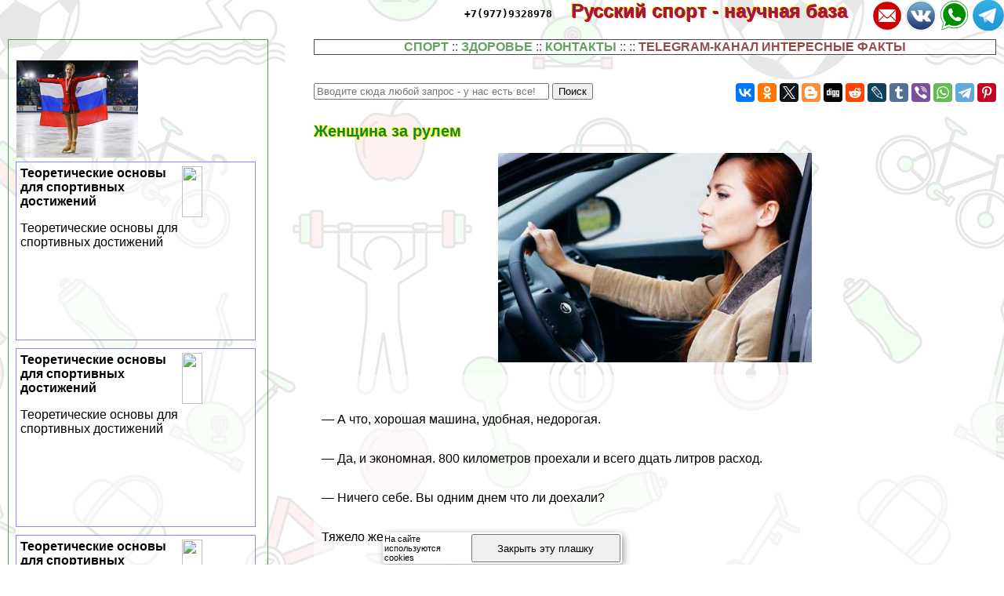

--- FILE ---
content_type: text/html; charset=UTF-8
request_url: https://saratovsport.ru/hints/213136.php
body_size: 63323
content:

<html>
<head>

<meta http-equiv="Content-Type" content="text/html; charset=utf-8" >




<!-- Yandex.Metrika counter -->
<script type="text/javascript" >
   (function(m,e,t,r,i,k,a){m[i]=m[i]||function(){(m[i].a=m[i].a||[]).push(arguments)};
   m[i].l=1*new Date();k=e.createElement(t),a=e.getElementsByTagName(t)[0],k.async=1,k.src=r,a.parentNode.insertBefore(k,a)})
   (window, document, "script", "https://mc.yandex.ru/metrika/tag.js", "ym");

   ym(82327141, "init", {
        clickmap:true,
        trackLinks:true,
        accurateTrackBounce:true
   });
</script>
<noscript><div><img src="https://mc.yandex.ru/watch/82327141" style="position:absolute; left:-9999px;" alt="" /></div></noscript>
<!-- /Yandex.Metrika counter -->


<title>Женщина за рулем > Русский спорт - научная база</title>



<meta property="og:image" content="https://saratovsport.ru/hints-raw/img/213136.php.jpg"/>



<meta name="description" property="og:description" content="— Ничего себе"/>


<meta name="viewport" content="width=device-width, initial-scale=1">


   <meta property="og:type" content="article" />


    <meta property="og:title" content="Женщина за рулем" />

    <meta property="og:url" content="http://saratovsport.ru/hints/213136.php" />

    <meta property="og:site_name" content="saratovsport.ru" />

<link rel="stylesheet" href="/style.css" type="text/css">

<link rel="canonical" href="https://saratovsport.ru/hints/213136.php" />




</head>
<BODY  topmargin=0 leftmargin=0 marginwidth=0 marginheight=0 style="font-family:verdana, arial, sans-serif; background:url('/img/bg.jpg')">


<div style="text-align:left;  min-height:100%">

<div style="opacity:0.01; float:left">
<noindex>

<!--LiveInternet counter-->
<!--a rel="noindex, nofollow" href="//www.liveinternet.ru/click"
target="_blank"--><img id="licnt38B5" width="31" height="31" style="border:0" 
title="LiveInternet"
src="[data-uri]"
alt=""/>
<!--/a-->
<script>(function(d,s){d.getElementById("licnt38B5").src=
"//counter.yadro.ru/hit?t44.6;r"+escape(d.referrer)+
((typeof(s)=="undefined")?"":";s"+s.width+"*"+s.height+"*"+
(s.colorDepth?s.colorDepth:s.pixelDepth))+";u"+escape(d.URL)+
";h"+escape(d.title.substring(0,150))+";"+Math.random()})
(document,screen)</script><!--/LiveInternet-->

</noindex>
</div>


<style>
a.upmenu {text-decoration:none; color:#aaaaff}


@media (min-width: 600px){
.bigscreenmenu {display:block; text-align:center}
.smallscreenmenu {display:none}
.vk1 {display:block}
.direct {display:block}
.rtbmob {display:none}
}
@media (max-width: 600px){
.smallscreenmenu {display:block; text-align:center}
.bigscreenmenu {display:none}
.vk1 {display:none}
.direct {display:none}
.rtbmob {display:block}
}



</style>



<div style="float:right;">
<a class="menu" rel="nofollow" href="https://t.me/famiwel" border="0"><img src="/img/telegram.png" align='right' style='width:3vw; min-width:40px'></a>

<a class="menu" rel="nofollow" href="https://wa.me/79779328978" border="0"><img src="/img/whatsapp.png" align='right' style='width:3vw; min-width:40px'></a>

<a class="menu" rel="nofollow" href="https://vk.com/club156614037" border="0"><img src="/img/vk.png" align='right' style='width:3vw; min-width:40px'></a>
<a class="menu" rel="nofollow" href="mailto:business@annaardova.ru" border="0"><img src="/img/mail.png" align='right' style='width:3vw; min-width:40px'></a>

<a class="menu" rel="nofollow" href="tel:+79779328978" border="0" style="color:#000000; font-family:monospace; margin-right:20px">+7(977)9328978</a>
<a href="/"  class="i_top_176"> 
Русский спорт - научная база&nbsp;&nbsp;&nbsp;&nbsp;
</a>
</div>




<div style="clear:both"></div>

<div style="width:200px; float:left; padding-right:15px; "> <style type="text/css">
li {margin-top:5px}
</style>

</div>
<div style="clear:both"></div>

<!-- адаптивные стили для колонок-->
<style type="text/css">

 @media screen and (min-width: 1200px) 
{
#maincol {float:right; width:68%; padding:10px}
#leftcol {float:left; width:28%; max-width:310px; padding:10px; margin:10px;}
}

 @media screen and (max-width: 1200px) and (min-width:700px)
{
#maincol {float:right; width:49%; padding:10px}
#leftcol {float:left; width:49%; max-width:330px; padding:10px; margin:10px;}
}

 @media screen and (max-width: 700px) 
{
    #maincol {width:99%; min-width:99%;} 
    #leftcol {width:95%; padding:3px; margin:3px;}  
    #topimg {display:none;}

}
</style><!--/ адаптивные стили для колонок-->

<div id="maincol">

<nav><div style="text-align:center; border:1px solid black; background: #ffffff; opacity: 0.7; ">


<a class="menu" href="/m-sport">СПОРТ</a> :: 
<a class="menu" href="/m-health">ЗДОРОВЬЕ</a> :: 
<a class="menu" href="/contacts.php">КОНТАКТЫ</a> ::   :: <a class="menu" style="color:#660000" rel="noindex, nofollow" href="/404.php" border="0">TELEGRAM-КАНАЛ ИНТЕРЕСНЫЕ ФАКТЫ</a>
</div>
</nav> 

<br><br>
<div style="width:100%; max-width:400px;  float:left"><form action="/search/s.php" method="get" target="_blank" accept-charset="utf-8" method=get>
<input type="text" style="width:300;" placeholder="Вводите сюда любой запрос - у нас есть все!" name="text">
<input type="submit" value="Поиск"/></form></div>



<div style="width:100%; text-align:right" >


<script src="//yastatic.net/es5-shims/0.0.2/es5-shims.min.js" async></script>
<script src="//yastatic.net/share2/share.js" async></script>
<div class="ya-share2" data-services="vkontakte,facebook,odnoklassniki,gplus,twitter,blogger,digg,reddit,lj,tumblr,viber,whatsapp,telegram,collections,pinterest" data-description="<a style=text-decoration:none  href=http://saratovsport.ru/hints/213136.php>— Ничего себе<br><br> <img src=/hints-raw/img/213136.php.jpg></a>" data-image="/hints-raw/img/213136.php.jpg"></div>


</div>




<div style="clear:both"></div>

<h1>Женщина за рулем</h1>

<p align=center><img  class="img_tmhover" src="/hints-raw/img/213136.php.jpg" style="width:50vw; max-width:400px" title="Женщина за рулем" alt="Женщина за рулем"></p>



 <div style="padding-left:10px; background-color: rgba(255, 255, 255, 0.6); ">

<div style = "display: flex;  flex-direction: column;"> 
<div style="order: 1">  

<p></p><script async="async" src="https://w.uptolike.com/widgets/v1/zp.js?pid=tl5349966e3cbc8a95d9569adc6e172cd1e031b20c" type="text/javascript"></script>


<script type="text/javascript">
<!--
var _acic={dataProvider:10};(function(){var e=document.createElement("script");e.type="text/javascript";e.async=true;e.src="https://www.acint.net/aci.js";var t=document.getElementsByTagName("script")[0];t.parentNode.insertBefore(e,t)})()
//-->
</script>





<script src= "https://cdn.alfasense.net/lib/alfadart.lib.min.js" async></script>
<script src= "https://cdn.alfasense.net/js/ad_3333.js" async></script>







</div>  <p style="clear: both"></p><p>— А что, хорошая машина, удобная, недорогая.</p><p>— Да, и экономная. 800 километров проехали и всего дцать литров расход.</p><p>— Ничего себе. Вы одним днем что ли доехали?</p><p> Тяжело же, наверно, 12 часов за рулем.</p><p>— Во-первых, мы с ночевкой в Смоленске. А во-вторых, Наташе только в кайф, она меня и за руль-то не пускает.</p>
<div style="width:100%; text-align:center">
<div id="alfadart_18317"></div>
</div>

   

<p>— Во тебе повезло. Она, значит, рулит, а ты сидишь рядом, пиво фигачишь.</p><p>— Как-то так, только без пива.</p><p>Роман, друг детства, смотрел на меня с легкой завистью. Конечно, ему-то приходится мотаться между работой, школой, детским садом, поликлиникой, квартирой тещи (в другом районе) и прочая-прочая.</p><p> А это проблематично для работника с нормированным графиком. Как хорошо было бы все это скинуть на супругу.</p><p> Но у его супруги нет прав.</p><p>А у Наташи есть.</p><p>Она получила их на три года раньше меня, а еще года за три до того начала вздыхать о дороге. Наташа любит скорость и все, что быстро передвигается: велосипеды, самокаты, ролики, сигвеи. Но больше всего автомобили.</p>
<div style="width:100%; text-align:center">
<div id="alfadart_18317"></div>
</div>

   

<p> Если в компании заходила речь о том, что кто-то купил или хочет купить машину, если герой английского сериала лихо рассекал на своем жуке, если во дворе парковался очередной миникупер, она мгновенно грустнела, и уже ничем нельзя было ее отвлечь от тяжких раздумий.</p><p>Однажды все срослось. Появились деньги на автошколу (никогда, слышите, никогда не ведитесь на акции и на укороченные курсы, все равно придется доплачивать инструктору за дополнительные часы). У меня была возможность по утрам сидеть с ребенком, отпустив жену на занятия.</p><p> А потом мои родители отдали нам уже немолодую Шевроле Авео. Более счастливой я видел супругу только, когда рождались наши дети, а еще в день свадьбы (хотя…).</p><p>Знаете, как сейчас учат на этих курсах? Плохо учат. Наташа толком не умела парковаться, боялась обгонять (Шевроле очень медленно набирает обороты), пугалась каждого перекрестка, а при виде гаишника начинала паниковать.</p><p> При этом оттащить ее от би-би, как ее называли наши дети, было невозможно. Спустя три дня после получения прав она перегнала подаренную Шевроле из Пскова в Санкт-Петербург. Я была уверена, что Наташа до трассы не доедет, — звонила мне взволнованная мама.</p><p> Спустя месяц мы уже путешествовали на машине по Белоруссии, а спустя год — по Прибалтике. В Могилеве мы слегка поцеловали поребрик (москвичи, извините — для вас бордюр), под Таллином нас тормознул вежливый местный гаишник, а в Вильнюсе оштрафовали на 40 евро. Я возился с навигатором и картами, созванивался с арендодателями квартир, читал вслух о проносящихся мимо достопримечательностях, кормил и поил детей по ходу движения.</p><p> Лучшие воспоминания.</p>
<div style="width:100%; text-align:center">
<div id="alfadart_18317"></div>
</div>

   

<p>Я тоже сдал на права, и иногда мне немного не по себе от того, что за руль я почти не сажусь. А вождение такая штука, что чем меньше за рулем, тем меньше за рулем.</p><p> Вспоминать школьные навыки на людных городских улицах амopaльно. Лучше уж и не соваться. Вот за городом — другое дело, но на это нет времени.</p><p> Правда, нет. Изъять машину на целый день из семейного обихода, выехать вдвоем за КАД, оставив детей бабушке или тете… вообще нереально.</p><p>Но мы как-то сразу и почти не сговариваясь, на невербальном уровне, приняли совместное решение. Поскольку Наташа не работает и возится с детьми, вся связанная с этим логистика — на ней, а значит и машина в полном ее распоряжении. Отвезти старшую в школу, среднюю в детский сад, младшую в поликлинику, забрать старшую из школы и отвезти в художку, забрать среднюю из детсада, отвезти на английский… между делом в магазин, в Петроэлектросбыт, по объявлению на Авито и в кучу других важных мест.</p><p> И если Наташа и устает, то не от бapaнки, а от очередей в поликлинике или от детских капризов. За рулем она скорее отдыхает.</p><p>Я же до редакции чаще всего добираюсь пешком: нет никакого смысла гонять автомобиль на работу, чтобы он целый день мариновался на стоянке под окнами. Кроме того, я люблю гулять: можно подумать, написать что-нибудь в блог, книжку почитать.</p><p>Правда, порой включаются мужские комплексы: я должен брать верх над техникой, должен соревноваться с неумолимыми прострaнcтвом и временем, должен обгонять дальнобойщиков, должен пахнуть бензином. Внутренний Шумахер, застоявшийся на вечном пит-стопе, вырывается наружу:</p>
<div style="width:100%; text-align:center">
<div id="alfadart_18317"></div>
</div>

   

<p>— Послушай, Наташа, давай сегодня я поведу. Сегодня кружок по кварталу, завтра два, а послезавтра я уже смогу и детей куда-нибудь добросить.</p><p>— Ага, а послепослезавтра ты вспомнишь, что у тебя какой-нибудь перевод не закончен и забудешь про машину этак на полгода. Да и опасно это — кружок по кварталу.</p><p> Давай мы твоего Шумахера будем летом в деревне развлекать, на проселочных дорогах.</p><p>Великого внутреннего гонщика обычно удается уболтать. Слава Богу, это не единственный образ, живущий в моем сердце.</p><p>И знаете, что я понял? Гендерные стереотипы — это только гендерные стереотипы. Относящиеся к жизни настолько же условно, как условны утверждения типа все русские пьяницы и все французы ловеласы.</p><p> Сентенцию женщина за рулем — причина аварии можно положить в ту же копилочку.</p> <a style="text-decoration:none; color:inherit; cursor:default" href="https://saratovsport.ru/hints/1390.php"><p>А вот интересы пары — это не просто сумма интересов мужа и жены. Это какое-то новое благо, которое нужно увидеть и принять. Наташа хочет водить машину, но в комплекте с этим она получает бесконечный марафон в районном многоугольнике.</p></a></p>
<div style="width:100%; text-align:center">
<div id="alfadart_18317"></div>
</div>

   

<p> Я тоже хочу, но еще больше желаю свободы от житейских обязанностей с 10 до 18, а это значит, что машины мне не видать. Что толку спорить тут до бесконечности и перетягивать одеяло на себя?</p><p> Каждый из нас немного снижает планку своих требований и получает в разделении семейных обязанностей нечто похожее на гармонию.</p>   <span style="display:none" >2019-06-17</span><strong  itemprop="name"><a >admin</a></strong>  <ul><li><a >tweet</a></li><li></li><li style="width:80px;"></li></ul></p>
</div> 
<div style="clear:both"></div>

﻿

<div style="background-color:rgba(255, 255, 255, 0.5)">

<div class="announce"><a href="/hints/626.php"  class="mainpage_announce">Гипотония лечение медикаментозное у пожилых</a>
<p><a href="/hints/626.php">
<img width=100 align=right alt="Гипотония лечение медикаментозное у пожилых" title="Гипотония лечение медикаментозное у пожилых" src="/hints-raw/img/626.php.jpg">
</a>Гипотония лечение медикаментозное у пожилых Гипотония у пожилого человека Гипотония — состояние постоянного пониженного артериального давления. Гипотония...</p>
<p style="text-align:right; font-size:50%; font-color:#c0c0c0; font-style:italic">18 01 2026 8:56:44</p></div> <div class="announce"><a href="/hints/4889.php"  class="mainpage_announce">Варикозное расширение вен (варикоз). Обзор способов лечения</a>
<p><a href="/hints/4889.php">
<img width=100 align=right alt="Варикозное расширение вен (варикоз). Обзор способов лечения" title="Варикозное расширение вен (варикоз). Обзор способов лечения" src="/hints-raw/img/4889.php.jpg">
</a>Обзорная статья о том, что такое варикозное расширение вен (варикоз) и различные взгляды на лечение болезни традиционной, альтернативной и народной медициной...</p>
<p style="text-align:right; font-size:50%; font-color:#c0c0c0; font-style:italic">17 01 2026 6:25:46</p></div> <div class="announce"><a href="/hints/krem-litsa-zhelatinom-glitserinom---.php"  class="mainpage_announce">Крем для лица с глицерином. Польза и вред, как приготовить, применять в домашних условиях: с желатином, витамином Е, салициловой кислотой, на ночь от морщин. Видео-рецепты</a>
<p><a href="/hints/krem-litsa-zhelatinom-glitserinom---.php">
<img width=100 align=right alt="Крем для лица с глицерином. Польза и вред, как приготовить, применять в домашних условиях: с желатином, витамином Е, салициловой кислотой, на ночь от морщин. Видео-рецепты" title="Крем для лица с глицерином. Польза и вред, как приготовить, применять в домашних условиях: с желатином, витамином Е, салициловой кислотой, на ночь от морщин. Видео-рецепты" src="/hints-raw/img/krem-litsa-zhelatinom-glitserinom---.php.jpg">
</a>Глицериновый крем для рук – самый распространенный продукт. Активные свойства глицерина используют в фармакологии, медицине, пищевой промышленности....</p>
<p style="text-align:right; font-size:50%; font-color:#c0c0c0; font-style:italic">16 01 2026 8:29:47</p></div> <div class="announce"><a href="/hints/420.php"  class="mainpage_announce">Внутричерепная гипертензия у ребенка 9 лет</a>
<p><a href="/hints/420.php">
<img width=100 align=right alt="Внутричерепная гипертензия у ребенка 9 лет" title="Внутричерепная гипертензия у ребенка 9 лет" src="/hints-raw/img/420.php.jpg">
</a>Внутричерепная гипертензия у ребенка 9 лет Внутричерепная гипертензия у детей или синдром повышения внутричерепного давления 1. Механизм развития 2....</p>
<p style="text-align:right; font-size:50%; font-color:#c0c0c0; font-style:italic">15 01 2026 11:15:38</p></div> <div class="announce"><a href="/hints/214554.php"  class="mainpage_announce">Владимирская церковь на Божедомке: описание, фото</a>
<p><a href="/hints/214554.php">
<img width=100 align=right alt="Владимирская церковь на Божедомке: описание, фото" title="Владимирская церковь на Божедомке: описание, фото" src="/hints-raw/img/214554.php.jpg">
</a>6EНебольшой Владимирский храм имеет необычные формы – он увенчан тремя шатрами...</p>
<p style="text-align:right; font-size:50%; font-color:#c0c0c0; font-style:italic">14 01 2026 2:57:53</p></div> <div class="announce"><a href="/hints/nuzhno-ultrazvukovoy-chistki-litsa---.php"  class="mainpage_announce">Что нужно знать об ультразвуковой чистке лица</a>
<p><a href="/hints/nuzhno-ultrazvukovoy-chistki-litsa---.php">
<img width=100 align=right alt="Что нужно знать об ультразвуковой чистке лица" title="Что нужно знать об ультразвуковой чистке лица" src="/hints-raw/img/nuzhno-ultrazvukovoy-chistki-litsa---.php.jpg">
</a>Правила проведения ультразвуковой чистки лица .Кому показана процеДypa и какие проблемы она поможет решить? Существующие противопоказания. Отзывы пациентов....</p>
<p style="text-align:right; font-size:50%; font-color:#c0c0c0; font-style:italic">13 01 2026 3:44:47</p></div> <div class="announce"><a href="/hints/212249.php"  class="mainpage_announce">Свободное общение свободных людей</a>
<p><a href="/hints/212249.php">
<img width=100 align=right alt="Свободное общение свободных людей" title="Свободное общение свободных людей" src="/hints-raw/img/212249.php.jpg">
</a> И подходящая фраза все никак в голову не идет...</p>
<p style="text-align:right; font-size:50%; font-color:#c0c0c0; font-style:italic">12 01 2026 11:39:48</p></div> <div class="announce"><a href="/hints/322.php"  class="mainpage_announce">Лекарство от тахикардии и аритмии</a>
<p><a href="/hints/322.php">
<img width=100 align=right alt="Лекарство от тахикардии и аритмии" title="Лекарство от тахикардии и аритмии" src="/hints-raw/img/322.php.jpg">
</a>Лекарство от тахикардии и аритмии Лекарственные препараты от сердечной аритмии и тахикардии Аритмии сердца очень разнообразны. Некоторые из них являются...</p>
<p style="text-align:right; font-size:50%; font-color:#c0c0c0; font-style:italic">11 01 2026 16:28:45</p></div> <div class="announce"><a href="/hints/637.php"  class="mainpage_announce">Гипотония желчного пузыря у ребенка лечение</a>
<p><a href="/hints/637.php">
<img width=100 align=right alt="Гипотония желчного пузыря у ребенка лечение" title="Гипотония желчного пузыря у ребенка лечение" src="/hints-raw/img/637.php.jpg">
</a>Гипотония желчного пузыря у ребенка лечение Гипотония желчного пузыря: симптомы, причины развития, эффективное лечение Желчный пузырь выполняет функцию...</p>
<p style="text-align:right; font-size:50%; font-color:#c0c0c0; font-style:italic">10 01 2026 15:47:49</p></div> <div class="announce"><a href="/hints/282.php"  class="mainpage_announce">Пароксизмальная мерцательная аритмия</a>
<p><a href="/hints/282.php">
<img width=100 align=right alt="Пароксизмальная мерцательная аритмия" title="Пароксизмальная мерцательная аритмия" src="/hints-raw/img/282.php.jpg">
</a>Пароксизмальная мерцательная аритмия Пароксизм мерцательной аритмии: симптомы и причины Пароксизмальная мерцательная аритмия — это одна из наиболее часто...</p>
<p style="text-align:right; font-size:50%; font-color:#c0c0c0; font-style:italic">09 01 2026 3:39:24</p></div> <div class="announce"><a href="/hints/215458.php"  class="mainpage_announce">8 туристических стран в которых женщинам следует быть осторожными с выбором одежды</a>
<p><a href="/hints/215458.php">
<img width=100 align=right alt="8 туристических стран в которых женщинам следует быть осторожными с выбором одежды" title="8 туристических стран в которых женщинам следует быть осторожными с выбором одежды" src="/hints-raw/img/215458.php.jpg">
</a>Понравилась статья ? Следите за новыми идеями и полезными статьями об отдыхе в нашем канале. Подписывайтесь на нас в Яндекс.Дзене. Подписаться. Одежда –......</p>
<p style="text-align:right; font-size:50%; font-color:#c0c0c0; font-style:italic">08 01 2026 12:32:30</p></div> <div class="announce"><a href="/hints/210563.php"  class="mainpage_announce">Медные трубы</a>
<p><a href="/hints/210563.php">
<img width=100 align=right alt="Медные трубы" title="Медные трубы" src="/hints-raw/img/210563.php.jpg">
</a>Или погружается в жизнь подружек, кружка вязания или клуба любителей морских свинок, изматывает себя фитнесом или йогой, тонет в болезнях, путешествует без конца — лишь бы подальше от ненавистного дома...</p>
<p style="text-align:right; font-size:50%; font-color:#c0c0c0; font-style:italic">07 01 2026 2:54:48</p></div> <div class="announce"><a href="/hints/216841.php"  class="mainpage_announce">Дельфинарий в Алуште</a>
<p><a href="/hints/216841.php">
<img width=100 align=right alt="Дельфинарий в Алуште" title="Дельфинарий в Алуште" src="/hints-raw/img/216841.php.jpg">
</a>409565Алуштинский дельфинарий, как и большинство достопримечательностей и музеев Алушты, находится на ул...</p>
<p style="text-align:right; font-size:50%; font-color:#c0c0c0; font-style:italic">06 01 2026 8:19:12</p></div> <div class="announce"><a href="/hints/423.php"  class="mainpage_announce">Легочная гипертензия классификация по давлению</a>
<p><a href="/hints/423.php">
<img width=100 align=right alt="Легочная гипертензия классификация по давлению" title="Легочная гипертензия классификация по давлению" src="/hints-raw/img/423.php.jpg">
</a>Легочная гипертензия классификация по давлению Легочная гипертензия Легочная гипертензия является патологическим состоянием, которое может представлять...</p>
<p style="text-align:right; font-size:50%; font-color:#c0c0c0; font-style:italic">05 01 2026 5:19:22</p></div> <div class="announce"><a href="/hints/766.php"  class="mainpage_announce">Ишемический инфаркт сердца</a>
<p><a href="/hints/766.php">
<img width=100 align=right alt="Ишемический инфаркт сердца" title="Ишемический инфаркт сердца" src="/hints-raw/img/766.php.jpg">
</a>Ишемический инфаркт сердца Что такое ишемический инфаркт сердца Ишемический инфаркт сердца – острая сердечная патология, приводящая к частичной гибели...</p>
<p style="text-align:right; font-size:50%; font-color:#c0c0c0; font-style:italic">04 01 2026 20:15:24</p></div> <div class="announce"><a href="/hints/726.php"  class="mainpage_announce">Перечислите причины повышения артериального давления у человека</a>
<p><a href="/hints/726.php">
<img width=100 align=right alt="Перечислите причины повышения артериального давления у человека" title="Перечислите причины повышения артериального давления у человека" src="/hints-raw/img/726.php.jpg">
</a>Перечислите причины повышения артериального давления у человека 6 основных причин повышенного артериального давления По статистике, каждый второй житель...</p>
<p style="text-align:right; font-size:50%; font-color:#c0c0c0; font-style:italic">03 01 2026 17:44:19</p></div> <div class="announce"><a href="/hints/212368.php"  class="mainpage_announce">Тут жмет, там спадает: типичные ошибки при выборе нижнего белья</a>
<p><a href="/hints/212368.php">
<img width=100 align=right alt="Тут жмет, там спадает: типичные ошибки при выборе нижнего белья" title="Тут жмет, там спадает: типичные ошибки при выборе нижнего белья" src="/hints-raw/img/212368.php.jpg">
</a> Кто-то, устав от натирающего нижнего белья, вообще перестает его носить, другие пытаются что-то изменить или смиряются с неизбежностью и дискомфортом...</p>
<p style="text-align:right; font-size:50%; font-color:#c0c0c0; font-style:italic">02 01 2026 4:14:27</p></div> <div class="announce"><a href="/hints/211159.php"  class="mainpage_announce">Основные причины депрессии</a>
<p><a href="/hints/211159.php">
<img width=100 align=right alt="Основные причины депрессии" title="Основные причины депрессии" src="/hints-raw/img/211159.php.jpg">
</a> При подозрении на вторичную депрессию специалисты проводят так называемое дифференциальное диагностирование, при котором выявляются все факторы, влияющие на депрессивное состояние пациента...</p>
<p style="text-align:right; font-size:50%; font-color:#c0c0c0; font-style:italic">01 01 2026 13:54:53</p></div> <div class="announce"><a href="/hints/212966.php"  class="mainpage_announce">Заседание 146</a>
<p><a href="/hints/212966.php">
<img width=100 align=right alt="Заседание 146" title="Заседание 146" src="/hints-raw/img/212966.php.jpg">
</a>Мимо моего первого тренотделения...</p>
<p style="text-align:right; font-size:50%; font-color:#c0c0c0; font-style:italic">31 12 2025 15:37:53</p></div> <div class="announce"><a href="/hints/211674.php"  class="mainpage_announce">Про войну, женское лицо и полутона</a>
<p><a href="/hints/211674.php">
<img width=100 align=right alt="Про войну, женское лицо и полутона" title="Про войну, женское лицо и полутона" src="/hints-raw/img/211674.php.jpg">
</a>И снова пара слов о совпадениях — на этот раз календарных...</p>
<p style="text-align:right; font-size:50%; font-color:#c0c0c0; font-style:italic">30 12 2025 9:29:51</p></div> <div class="announce"><a href="/hints/211384.php"  class="mainpage_announce">Почему существует неверность</a>
<p><a href="/hints/211384.php">
<img width=100 align=right alt="Почему существует неверность" title="Почему существует неверность" src="/hints-raw/img/211384.php.jpg">
</a> Я люблю своего мужа, мы с ним создали прекрасную семью, у нас все очень хорошо...</p>
<p style="text-align:right; font-size:50%; font-color:#c0c0c0; font-style:italic">29 12 2025 23:49:52</p></div> <div class="announce"><a href="/hints/419.php"  class="mainpage_announce">Эссенциальная гипертензия 1 2 степени тяжести</a>
<p><a href="/hints/419.php">
<img width=100 align=right alt="Эссенциальная гипертензия 1 2 степени тяжести" title="Эссенциальная гипертензия 1 2 степени тяжести" src="/hints-raw/img/419.php.jpg">
</a>Эссенциальная гипертензия 1 2 степени тяжести Эссенциальная артериальная гипертензия Эссенциальная гипертензия (первичная гипертензия, эссенциальная...</p>
<p style="text-align:right; font-size:50%; font-color:#c0c0c0; font-style:italic">28 12 2025 13:59:57</p></div> <div class="announce"><a href="/hints/1233.php"  class="mainpage_announce">Повышенный гемоглобин в крови. Причины, симптомы, лечение</a>
<p><a href="/hints/1233.php">
<img width=100 align=right alt="Повышенный гемоглобин в крови. Причины, симптомы, лечение" title="Повышенный гемоглобин в крови. Причины, симптомы, лечение" src="/hints-raw/img/1233.php.jpg">
</a>Рассмотрим причины и симптомы такого явления, как повышенный гемоглобин, разные способы снижения гемоглобина - от медикаментозных до здорового образа жизни....</p>
<p style="text-align:right; font-size:50%; font-color:#c0c0c0; font-style:italic">27 12 2025 10:45:11</p></div> <div class="announce"><a href="/hints/211769.php"  class="mainpage_announce">Ребенок рыдает, я ору: как научиться управлять сильными эмоциями</a>
<p><a href="/hints/211769.php">
<img width=100 align=right alt="Ребенок рыдает, я ору: как научиться управлять сильными эмоциями" title="Ребенок рыдает, я ору: как научиться управлять сильными эмоциями" src="/hints-raw/img/211769.php.jpg">
</a> В них можно и утонуть...</p>
<p style="text-align:right; font-size:50%; font-color:#c0c0c0; font-style:italic">26 12 2025 18:10:54</p></div> <div class="announce"><a href="/hints/211886.php"  class="mainpage_announce">Роды без страшилок: четыре счастливые истории</a>
<p><a href="/hints/211886.php">
<img width=100 align=right alt="Роды без страшилок: четыре счастливые истории" title="Роды без страшилок: четыре счастливые истории" src="/hints-raw/img/211886.php.jpg">
</a> Мы собрали истории счастливых родов, о которых говорить пусть не так интересно (где драматургия?!), но очень нужно и правильно...</p>
<p style="text-align:right; font-size:50%; font-color:#c0c0c0; font-style:italic">25 12 2025 10:59:22</p></div> <div class="announce"><a href="/hints/nuzhno-sukhoy-kozhi-litsa---.php"  class="mainpage_announce">Эффективное увлажнение кожи лица в домашних условиях: маски, кремы, особенности увлажнения разных типов кожи</a>
<p><a href="/hints/nuzhno-sukhoy-kozhi-litsa---.php">
<img width=100 align=right alt="Эффективное увлажнение кожи лица в домашних условиях: маски, кремы, особенности увлажнения разных типов кожи" title="Эффективное увлажнение кожи лица в домашних условиях: маски, кремы, особенности увлажнения разных типов кожи" src="/hints-raw/img/nuzhno-sukhoy-kozhi-litsa---.php.jpg">
</a>Ухоженная и здоровая кожа – это не только показатель здоровья, но и привлекательность женщины. Сухая кожа лица распространена среди жительниц крупных городов. Кожа может пересыхать как от рождения, так и вследствие других факторов. Наша задача – научиться грамотно ухаживать за  лицом: подобрать средства для каждодневного ухода и не забывать о поддерживающих процеДypaх для сухой кожи....</p>
<p style="text-align:right; font-size:50%; font-color:#c0c0c0; font-style:italic">24 12 2025 3:45:11</p></div> <div class="announce"><a href="/hints/216843.php"  class="mainpage_announce">Дельфинарий Немо в Алуште</a>
<p><a href="/hints/216843.php">
<img width=100 align=right alt="Дельфинарий Немо в Алуште" title="Дельфинарий Немо в Алуште" src="/hints-raw/img/216843.php.jpg">
</a>676999 E 34...</p>
<p style="text-align:right; font-size:50%; font-color:#c0c0c0; font-style:italic">23 12 2025 8:12:22</p></div> <div class="announce"><a href="/hints/213164.php"  class="mainpage_announce">Жизнь как бизнес-проект: чем опасны книги по саморазвитию</a>
<p><a href="/hints/213164.php">
<img width=100 align=right alt="Жизнь как бизнес-проект: чем опасны книги по саморазвитию" title="Жизнь как бизнес-проект: чем опасны книги по саморазвитию" src="/hints-raw/img/213164.php.jpg">
</a> И пока все здоровы...</p>
<p style="text-align:right; font-size:50%; font-color:#c0c0c0; font-style:italic">22 12 2025 4:49:24</p></div> <div class="announce"><a href="/hints/5177.php"  class="mainpage_announce">Крапивница; симптомы, лечение, фото, причины и личный опыт</a>
<p><a href="/hints/5177.php">
<img width=100 align=right alt="Крапивница; симптомы, лечение, фото, причины и личный опыт" title="Крапивница; симптомы, лечение, фото, причины и личный опыт" src="/hints-raw/img/5177.php.jpg">
</a>Симптомы и причины крапивницы, её виды с фото, медикаментозное лечение, народная и альтернативная медицина. Делюсь схемами, что помогли мне полностью излечиться...</p>
<p style="text-align:right; font-size:50%; font-color:#c0c0c0; font-style:italic">21 12 2025 5:23:19</p></div> <div class="announce"><a href="/hints/211063.php"  class="mainpage_announce">Офис: будет жарко</a>
<p><a href="/hints/211063.php">
<img width=100 align=right alt="Офис: будет жарко" title="Офис: будет жарко" src="/hints-raw/img/211063.php.jpg">
</a>Как одеться в жару на работуДаже если на вашей работе нет дресс-кода (кому-то ведь так везёт), адекватность определенного типа/стиля одежды в офис ставится под сомнение...</p>
<p style="text-align:right; font-size:50%; font-color:#c0c0c0; font-style:italic">20 12 2025 21:30:18</p></div> <div class="announce"><a href="/hints/280.php"  class="mainpage_announce">Мерцающая аритмия лечение</a>
<p><a href="/hints/280.php">
<img width=100 align=right alt="Мерцающая аритмия лечение" title="Мерцающая аритмия лечение" src="/hints-raw/img/280.php.jpg">
</a>Мерцающая аритмия лечение Лечение мерцающей аритмии Мерцательная аритмия хаpaктеризуется появлением хаотичных сокращений предсердий, поэтому эту патологию...</p>
<p style="text-align:right; font-size:50%; font-color:#c0c0c0; font-style:italic">19 12 2025 16:57:41</p></div> <div class="announce"><a href="/hints/214550.php"  class="mainpage_announce">Церковь Рождества Христова в Ярославле: описание, фото</a>
<p><a href="/hints/214550.php">
<img width=100 align=right alt="Церковь Рождества Христова в Ярославле: описание, фото" title="Церковь Рождества Христова в Ярославле: описание, фото" src="/hints-raw/img/214550.php.jpg">
</a>8N 39°53&#8217;40...</p>
<p style="text-align:right; font-size:50%; font-color:#c0c0c0; font-style:italic">18 12 2025 18:57:43</p></div> <div class="announce"><a href="/hints/215857.php"  class="mainpage_announce">Почему оформление визы в путешествие лучше доверить турагентству</a>
<p><a href="/hints/215857.php">
<img width=100 align=right alt="Почему оформление визы в путешествие лучше доверить турагентству" title="Почему оформление визы в путешествие лучше доверить турагентству" src="/hints-raw/img/215857.php.jpg">
</a> Подписаться...</p>
<p style="text-align:right; font-size:50%; font-color:#c0c0c0; font-style:italic">17 12 2025 2:44:17</p></div> <div class="announce"><a href="/hints/namazat-ozhog-utyuga---.php"  class="mainpage_announce">Ожог от утюга и плойки степени, меры первой помощи, аптечные и народные средства для лечения</a>
<p><a href="/hints/namazat-ozhog-utyuga---.php">
<img width=100 align=right alt="Ожог от утюга и плойки степени, меры первой помощи, аптечные и народные средства для лечения" title="Ожог от утюга и плойки степени, меры первой помощи, аптечные и народные средства для лечения" src="/hints-raw/img/namazat-ozhog-utyuga---.php.jpg">
</a>Ожог от утюга или плойки чаще всего бывает 1 или 2 степени, поэтому допускается лечить его дома самостоятельно. При травмировании ребенка нужно обратиться к врачу для подбора заживляющих средств....</p>
<p style="text-align:right; font-size:50%; font-color:#c0c0c0; font-style:italic">16 12 2025 11:35:28</p></div> <div class="announce"><a href="/hints/212673.php"  class="mainpage_announce">Всевластье русского лубка</a>
<p><a href="/hints/212673.php">
<img width=100 align=right alt="Всевластье русского лубка" title="Всевластье русского лубка" src="/hints-raw/img/212673.php.jpg">
</a> СнегиревЕсть слова, смысл которых со временем теряется или искажается безвозвратно...</p>
<p style="text-align:right; font-size:50%; font-color:#c0c0c0; font-style:italic">15 12 2025 1:32:30</p></div> <div class="announce"><a href="/hints/214959.php"  class="mainpage_announce">Московский музей современного искусства: описание</a>
<p><a href="/hints/214959.php">
<img width=100 align=right alt="Московский музей современного искусства: описание" title="Московский музей современного искусства: описание" src="/hints-raw/img/214959.php.jpg">
</a>1N 37°36&#8217;51...</p>
<p style="text-align:right; font-size:50%; font-color:#c0c0c0; font-style:italic">14 12 2025 1:37:11</p></div> <div class="announce"><a href="/hints/210864.php"  class="mainpage_announce">Необыкновенное путешествие Серафимы»: детский мультик со взрослым смыслом</a>
<p><a href="/hints/210864.php">
<img width=100 align=right alt="Необыкновенное путешествие Серафимы»: детский мультик со взрослым смыслом" title="Необыкновенное путешествие Серафимы»: детский мультик со взрослым смыслом" src="/hints-raw/img/210864.php.jpg">
</a> Сюжет захватывает и заставляет сопереживать, он понятен и прост не только для церковных людей...</p>
<p style="text-align:right; font-size:50%; font-color:#c0c0c0; font-style:italic">13 12 2025 16:32:39</p></div> <div class="announce"><a href="/hints/214494.php"  class="mainpage_announce">Церковь Иоанна Предтечи в Ярославле: описание, фото</a>
<p><a href="/hints/214494.php">
<img width=100 align=right alt="Церковь Иоанна Предтечи в Ярославле: описание, фото" title="Церковь Иоанна Предтечи в Ярославле: описание, фото" src="/hints-raw/img/214494.php.jpg">
</a>6E Объект культурного наследия Российской ФедерацииИоанно-Предтеченкий храм – самый крупный в городе и самый знаменитый...</p>
<p style="text-align:right; font-size:50%; font-color:#c0c0c0; font-style:italic">12 12 2025 22:50:42</p></div> <div class="announce"><a href="/hints/216392.php"  class="mainpage_announce">Ливадийский дворец</a>
<p><a href="/hints/216392.php">
<img width=100 align=right alt="Ливадийский дворец" title="Ливадийский дворец" src="/hints-raw/img/216392.php.jpg">
</a>Географические координаты Ливадийского дворца на карте Крыма GPS &#8212; N 44 28...</p>
<p style="text-align:right; font-size:50%; font-color:#c0c0c0; font-style:italic">11 12 2025 2:45:27</p></div> <div class="announce"><a href="/hints/128.php"  class="mainpage_announce">Лечение народными средствами paка желудка. Как выбрать способ лечения</a>
<p>Лечение народными средствами paка желудка - что необходимо знать. Причины возникновения. Способы обезболивания. 5 способов борьбы с paковыми клетками...</p>
<p style="text-align:right; font-size:50%; font-color:#c0c0c0; font-style:italic">10 12 2025 23:50:24</p></div> <div class="announce"><a href="/hints/213581.php"  class="mainpage_announce">Достопримечательности стран Европы</a>
<p><a href="/hints/213581.php">
<img width=100 align=right alt="Достопримечательности стран Европы" title="Достопримечательности стран Европы" src="/hints-raw/img/213581.php.jpg">
</a>Очарованный её красотой, Зевс-громовержец превратился в смирного быка и склонился перед дeвyшкой, предлагая ей прокатиться...</p>
<p style="text-align:right; font-size:50%; font-color:#c0c0c0; font-style:italic">09 12 2025 22:17:38</p></div> <div class="announce"><a href="/hints/216244.php"  class="mainpage_announce">Казачья Бухта в Севастополе</a>
<p><a href="/hints/216244.php">
<img width=100 align=right alt="Казачья Бухта в Севастополе" title="Казачья Бухта в Севастополе" src="/hints-raw/img/216244.php.jpg">
</a>581788 E 33...</p>
<p style="text-align:right; font-size:50%; font-color:#c0c0c0; font-style:italic">08 12 2025 5:47:22</p></div> <div class="announce"><a href="/hints/211943.php"  class="mainpage_announce">Самые знаменитые свадебные платья в истории</a>
<p><a href="/hints/211943.php">
<img width=100 align=right alt="Самые знаменитые свадебные платья в истории" title="Самые знаменитые свадебные платья в истории" src="/hints-raw/img/211943.php.jpg">
</a> Платья некоторых невест вошли в историю, став олицетворением женственности и элегантности...</p>
<p style="text-align:right; font-size:50%; font-color:#c0c0c0; font-style:italic">07 12 2025 23:11:25</p></div> <div class="announce"><a href="/hints/735.php" class="mainpage_announce">Как снизить верхнее артериальное давление</a>
<p><img width=100 align=right alt="Как снизить верхнее артериальное давление" title="Как снизить верхнее артериальное давление" src="/hints-raw/img/735.php.jpg"> Как снизить верхнее артериальное давление  Как снизить верхнее артериальное давление?  У многих гипертоников и людей, склонных повышению артериального...</p>
<p style="text-align:right; font-size:50%; font-color:#c0c0c0; font-style:italic">06 12 2025 5:27:14</p></div> <div class="announce"><a href="/hints/279.php"  class="mainpage_announce">Синусовая дыхательная аритмия что это</a>
<p><a href="/hints/279.php">
<img width=100 align=right alt="Синусовая дыхательная аритмия что это" title="Синусовая дыхательная аритмия что это" src="/hints-raw/img/279.php.jpg">
</a>Синусовая дыхательная аритмия что это Дыхательная аритмия Все нарушения сердечного ритма, обозначаемые по-медицински как аритмии, можно условно разделить...</p>
<p style="text-align:right; font-size:50%; font-color:#c0c0c0; font-style:italic">05 12 2025 3:39:39</p></div> <div class="announce"><a href="/hints/1878.php"  class="mainpage_announce">Женьшень повышает или понижает давление: как настойка растения влияет на его уровень</a>
<p><a href="/hints/1878.php">
<img width=100 align=right alt="Женьшень повышает или понижает давление: как настойка растения влияет на его уровень" title="Женьшень повышает или понижает давление: как настойка растения влияет на его уровень" src="/hints-raw/img/1878.php.jpg">
</a>Поговорим о воздействии женьшеня на артериальное давление – повышает ли растение его или понижает. Объясним, как правильно принимать настойку и пить отвар на основе травы....</p>
<p style="text-align:right; font-size:50%; font-color:#c0c0c0; font-style:italic">04 12 2025 16:46:12</p></div> <div class="announce"><a href="/hints/211249.php"  class="mainpage_announce">Папа после развода и другие ответы Екатерины Бурмистровой</a>
<p><a href="/hints/211249.php">
<img width=100 align=right alt="Папа после развода и другие ответы Екатерины Бурмистровой" title="Папа после развода и другие ответы Екатерины Бурмистровой" src="/hints-raw/img/211249.php.jpg">
</a> Возможно, эта окончательность была неясна для самих взрослых...</p>
<p style="text-align:right; font-size:50%; font-color:#c0c0c0; font-style:italic">03 12 2025 16:45:49</p></div> <div class="announce"><a href="/hints/443.php"  class="mainpage_announce">Вазоренальная гипертензия развивается вследствие</a>
<p><a href="/hints/443.php">
<img width=100 align=right alt="Вазоренальная гипертензия развивается вследствие" title="Вазоренальная гипертензия развивается вследствие" src="/hints-raw/img/443.php.jpg">
</a>Вазоренальная гипертензия развивается вследствие Вазоренальная гипертензия ( Реноваскулярная гипертензия ) Вазоренальная гипертензия — это вторичная...</p>
<p style="text-align:right; font-size:50%; font-color:#c0c0c0; font-style:italic">02 12 2025 23:30:40</p></div> <div class="announce"><a href="/hints/210975.php"  class="mainpage_announce">Новый конкурс на Матронах</a>
<p><a href="/hints/210975.php">
<img width=100 align=right alt="Новый конкурс на Матронах" title="Новый конкурс на Матронах" src="/hints-raw/img/210975.php.jpg">
</a>Победительница конкурса рассказов получит приз от российской марки авторской женской одежды Ксенюшка — любое красивое платье, подобранное по вашим меркам...</p>
<p style="text-align:right; font-size:50%; font-color:#c0c0c0; font-style:italic">01 12 2025 21:35:30</p></div> <div class="announce"><a href="/hints/212646.php"  class="mainpage_announce">Время прощения обид</a>
<p><a href="/hints/212646.php">
<img width=100 align=right alt="Время прощения обид" title="Время прощения обид" src="/hints-raw/img/212646.php.jpg">
</a> Несмотря на молодость, Таня была прекрасной хозяйкой и отлично готовила...</p>
<p style="text-align:right; font-size:50%; font-color:#c0c0c0; font-style:italic">30 11 2025 23:51:36</p></div> </div>

<div style="clear:both"></div><p>Еще:<br><a href="/?lim=0">Спорт и здоровье  -1</a> :: <a href="/?lim=250">Спорт и здоровье  -2</a> :: <a href="/?lim=500">Спорт и здоровье  -3</a> :: <a href="/?lim=750">Спорт и здоровье  -4</a> :: </p>
</div>
</div>
<!-- сайдбар -->
<div id="leftcol" style="background-size:cover; border-style: solid;
    border-width: 1px; border-color:#559955;">



<p>
<img src="/img/left.jpg" align="left" style="width:50%">

 
<div style='clear:both'></div>
<div class="announce" style="border:1px solid; border-color:#8888FF; padding:5px; float:right; margin:5px; background-color: rgba(255, 255, 255, 0.6)"><a href=https://saratovsport.ru/forkids/130273.php style="text-decoration:none; font-weight:bold; color:#000000"><img src="" align="right" width="30%" />Теоретические основы для спортивных достижений<p style="font-weight:normal !important">Теоретические основы для спортивных достижений</p>
</a></div><div class="announce" style="border:1px solid; border-color:#8888FF; padding:5px; float:right; margin:5px; background-color: rgba(255, 255, 255, 0.6)"><a href=https://saratovsport.ru/sport-science/472.php style="text-decoration:none; font-weight:bold; color:#000000"><img src="" align="right" width="30%" />Теоретические основы для спортивных достижений<p style="font-weight:normal !important">Теоретические основы для спортивных достижений</p>
</a></div><div class="announce" style="border:1px solid; border-color:#8888FF; padding:5px; float:right; margin:5px; background-color: rgba(255, 255, 255, 0.6)"><a href=https://saratovsport.ru/sport-science/186.php style="text-decoration:none; font-weight:bold; color:#000000"><img src="" align="right" width="30%" />Теоретические основы для спортивных достижений<p style="font-weight:normal !important">Теоретические основы для спортивных достижений</p>
</a></div>

</p>

</nav>


</div><!-- / сайдбар основной части -->


<!--/сайдбар-->



</div>
<div style="opacity:0.01; float:left">
<noindex>


<!--LiveInternet counter-->
<!--a rel="noindex, nofollow" href="//www.liveinternet.ru/click"
target="_blank"--><img id="licnt38B5" width="31" height="31" style="border:0" 
title="LiveInternet"
src="[data-uri]"
alt=""/>
<!--/a-->
<script>(function(d,s){d.getElementById("licnt38B5").src=
"//counter.yadro.ru/hit?t44.6;r"+escape(d.referrer)+
((typeof(s)=="undefined")?"":";s"+s.width+"*"+s.height+"*"+
(s.colorDepth?s.colorDepth:s.pixelDepth))+";u"+escape(d.URL)+
";h"+escape(d.title.substring(0,150))+";"+Math.random()})
(document,screen)</script><!--/LiveInternet-->


</noindex>
</div>



<style>
#cookie_note{
    display: none;
    position: fixed;
    bottom: 1px;
    left: 50%;
    max-width: 90%;
    transform: translateX(-50%);
    padding: 2px;
    background-color: white;
    border-radius: 4px;
    box-shadow: 2px 3px 10px rgba(0, 0, 0, 0.4);
}

#cookie_note p{
    margin: 0;
    font-size: 0.7rem;
    text-align: left;
    color: black;
}

.cookie_accept{
    width:90%;
}
@media (min-width: 576px){
    #cookie_note.show{
        display: flex;
    }
}

@media (max-width: 575px){
    #cookie_note.show{
        display: block;
        text-align: left;
    }
}
</style>

<div id="cookie_note">
    <p>На сайте используются cookies</p>
    <button class="button cookie_accept btn btn-primary btn-sm">Закрыть эту плашку</button>
</div>

<script>
    function setCookie(name, value, days) {
        let expires = "";
        if (days) {
            let date = new Date();
            date.setTime(date.getTime() + (days * 24 * 60 * 60 * 1000));
            expires = "; expires=" + date.toUTCString();
        }
        document.cookie = name + "=" + (value || "") + expires + "; path=/";
    }

    function getCookie(name) {
        let matches = document.cookie.match(new RegExp("(?:^|; )" + name.replace(/([\.$?*|{}\(\)\[\]\\\/\+^])/g, '\\$1') + "=([^;]*)"));
        return matches ? decodeURIComponent(matches[1]) : undefined;
    }


    function checkCookies() {
        let cookieNote = document.getElementById('cookie_note');
        let cookieBtnAccept = cookieNote.querySelector('.cookie_accept');

        // Если куки cookies_policy нет или она просрочена, то показываем уведомление
        if (!getCookie('cookies_policy')) {
            cookieNote.classList.add('show');
        }

        // При клике на кнопку устанавливаем куку cookies_policy на один год
        cookieBtnAccept.addEventListener('click', function () {
            setCookie('cookies_policy', 'true', 365);
            cookieNote.classList.remove('show');
        });
    }

    checkCookies();
    
</script>



</body>


</html>  

--- FILE ---
content_type: application/javascript;charset=utf-8
request_url: https://w.uptolike.com/widgets/v1/version.js?cb=cb__utl_cb_share_1768845211522794
body_size: 396
content:
cb__utl_cb_share_1768845211522794('1ea92d09c43527572b24fe052f11127b');